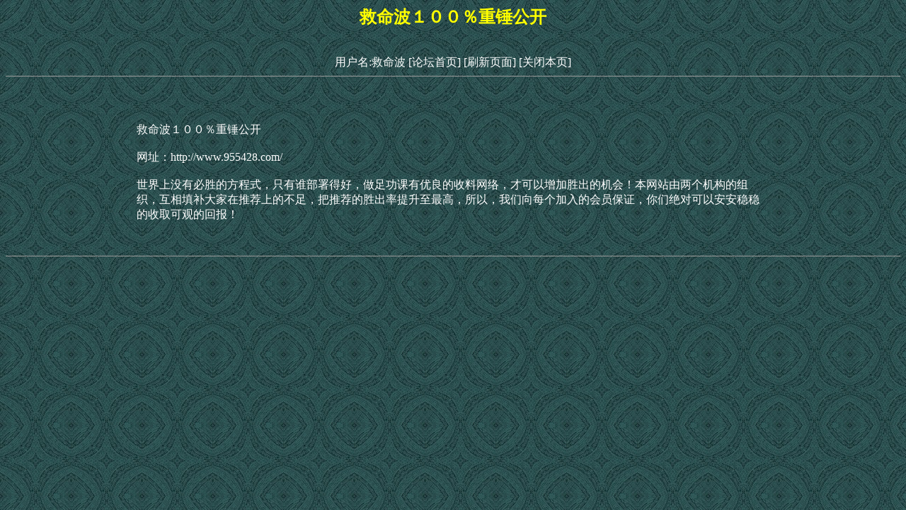

--- FILE ---
content_type: text/html
request_url: http://www.387887.com/html/0/2489.html
body_size: 1555
content:
<!DOCTYPE HTML PUBLIC "-//W3C//DTD HTML 4.01 Transitional//EN">
<html>
<head>
<meta http-equiv="Content-Type" content="text/html; charset=gb2312">
<title>救命波１００％重锤公开</title>
<style type="text/css">
<!--
body {
	background-image: url(../../images/bg_01.gif);
	background-color: #006600;
}
.style1 {
	color: #FF0000;
	font-weight: bold;
}
a:link {
	text-decoration: none;
}
a:visited {
	text-decoration: none;
}
a:hover {
	text-decoration: none;
}
a:active {
	text-decoration: none;
}
.STYLE2 {color: #FFFF00; font-weight: bold; }
-->
</style></head>
<strong>
<!--作者：救命波
邮箱：-->
</strong><div align="center" ><h2 class="STYLE2">救命波１００％重锤公开</h2>
<br>
</div>
</strong>
<div align='center'><font color=#ffffff>用户名:救命波</font>&nbsp;<a href=../../><font color=#ffffff>[论坛首页]</font></a>&nbsp;<a href=javascript:location.reload()><font color=#ffffff>[刷新页面]</font></a>&nbsp;<a href=javascript:window.close()><font color=#ffffff>[关闭本页]</font></a></td></tr></div>
<hr size=1>
<br><br><br><div align='center' class='s4'> <table width='900' border='0'><tr><td><font color=#ffffff>救命波１００％重锤公开<br /><br />网址：http://www.955428.com/<br /><br />世界上没有必胜的方程式，只有谁部署得好，做足功课有优良的收料网络，才可以增加胜出的机会！本网站由两个机构的组织，互相填补大家在推荐上的不足，把推荐的胜出率提升至最高，所以，我们向每个加入的会员保证，你们绝对可以安安稳稳的收取可观的回报！<br /><br /></font></td></tr></table></div><br>
<hr size=1>
<br><div id=wmbbscontentads></div>

<style type="text/css">
<!--
.STYLE1 {color: #FFFFFF}
body {
	background-color: #006600;
}
-->
</style>
<div align="right"><br>
<span class="STYLE1"></span>
  <script language="JavaScript" src="../../images/contentads.js"></script>
</div>
</body>
<script language"javascript">
var currentpos,timer; 
function initialize() 
{ 
timer=setInterval("scrollwindow()",10);
} 
function sc(){
clearInterval(timer); 
}
function scrollwindow() 
{ 
currentpos=document.body.scrollTop; 
window.scroll(0,++currentpos); 
if (currentpos != document.body.scrollTop) 
sc();
} 
document.onmousedown=sc
document.ondblclick=initialize
</script>
</html>
